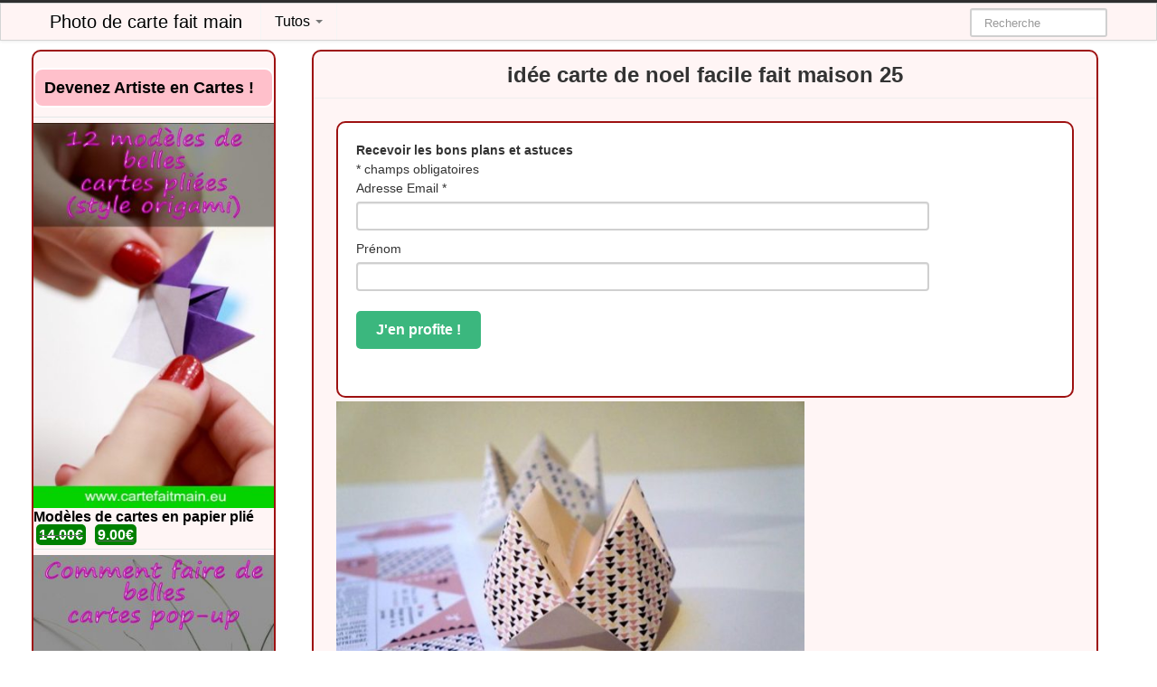

--- FILE ---
content_type: text/html; charset=UTF-8
request_url: https://www.cartefaitmain.eu/idee-carte-de-noel-facile-fait-maison-25.html/
body_size: 5506
content:
<!DOCTYPE html><html lang="fr-FR"><head><meta charset="UTF-8" /><meta name="viewport" content="width=device-width, initial-scale=1.0"><link media="all" href="https://www.cartefaitmain.eu/wp-content/cache/autoptimize/css/autoptimize_9d316dc70f55aeaac23ac5a7e23e6248.css" rel="stylesheet"><link media="only screen and (max-width: 768px)" href="https://www.cartefaitmain.eu/wp-content/cache/autoptimize/css/autoptimize_645e25746732f92ab8912b8a07744c57.css" rel="stylesheet"><title>idée carte de noel facile fait maison 25Photo de carte fait main</title><link rel="profile" href="http://gmpg.org/xfn/11" /><link rel="shortcut icon" href="https://www.cartefaitmain.eu/wp-content/themes/ipin-oringal/favicon.ico"><link rel="pingback" href="https://www.cartefaitmain.eu/xmlrpc.php" /> <!--[if lt IE 9]> <script src="http://css3-mediaqueries-js.googlecode.com/svn/trunk/css3-mediaqueries.js"></script> <script src="http://html5shim.googlecode.com/svn/trunk/html5.js"></script> <![endif]--> <!--[if IE 7]><link href="https://www.cartefaitmain.eu/wp-content/themes/ipin-oringal/css/font-awesome-ie7.css" rel="stylesheet"> <![endif]--><script id="mcjs">!function(c,h,i,m,p){m=c.createElement(h),p=c.getElementsByTagName(h)[0],m.async=1,m.src=i,p.parentNode.insertBefore(m,p)}(document,"script","https://chimpstatic.com/mcjs-connected/js/users/18ff3c808495cb6b6df4c56c8/4e209b25791bae22ab45cf81c.js");</script> <meta name='robots' content='index, follow, max-image-preview:large, max-snippet:-1, max-video-preview:-1' /><link rel="canonical" href="https://www.cartefaitmain.eu/idee-carte-de-noel-facile-fait-maison-25.html/" /><link href='https://fonts.gstatic.com' crossorigin='anonymous' rel='preconnect' /><link rel="alternate" type="application/rss+xml" title="Photo de carte fait main &raquo; Flux" href="https://www.cartefaitmain.eu/feed/" /> <script type="text/javascript" src="https://www.cartefaitmain.eu/wp-includes/js/jquery/jquery.min.js" id="jquery-core-js"></script> <script type="text/javascript" src="https://www.cartefaitmain.eu/wp-includes/js/jquery/jquery-migrate.min.js" id="jquery-migrate-js"></script> <script type="text/javascript" src="https://www.cartefaitmain.eu/wp-content/plugins/woocommerce/assets/js/jquery-blockui/jquery.blockUI.min.js" id="jquery-blockui-js" defer="defer" data-wp-strategy="defer"></script> <script type="text/javascript" id="wc-add-to-cart-js-extra">var wc_add_to_cart_params = {"ajax_url":"\/wp-admin\/admin-ajax.php","wc_ajax_url":"\/?wc-ajax=%%endpoint%%","i18n_view_cart":"View cart","cart_url":"https:\/\/www.cartefaitmain.eu\/panier\/","is_cart":"","cart_redirect_after_add":"no"};</script> <script type="text/javascript" src="https://www.cartefaitmain.eu/wp-content/plugins/woocommerce/assets/js/frontend/add-to-cart.min.js" id="wc-add-to-cart-js" defer="defer" data-wp-strategy="defer"></script> <script type="text/javascript" src="https://www.cartefaitmain.eu/wp-content/plugins/woocommerce/assets/js/js-cookie/js.cookie.min.js" id="js-cookie-js" defer="defer" data-wp-strategy="defer"></script> <script type="text/javascript" id="woocommerce-js-extra">var woocommerce_params = {"ajax_url":"\/wp-admin\/admin-ajax.php","wc_ajax_url":"\/?wc-ajax=%%endpoint%%"};</script> <script type="text/javascript" src="https://www.cartefaitmain.eu/wp-content/plugins/woocommerce/assets/js/frontend/woocommerce.min.js" id="woocommerce-js" defer="defer" data-wp-strategy="defer"></script> <script type="text/javascript" src="https://www.cartefaitmain.eu/wp-content/plugins/wp-user-avatar/assets/flatpickr/flatpickr.min.js" id="ppress-flatpickr-js"></script> <script type="text/javascript" src="https://www.cartefaitmain.eu/wp-content/plugins/wp-user-avatar/assets/select2/select2.min.js" id="ppress-select2-js"></script> <script type="text/javascript" id="kk-script-js-extra">var fetchCartItems = {"ajax_url":"https:\/\/www.cartefaitmain.eu\/wp-admin\/admin-ajax.php","action":"kk_wc_fetchcartitems","nonce":"247b412fb5","currency":"EUR"};</script> <script type="text/javascript" src="https://www.cartefaitmain.eu/wp-content/plugins/kliken-marketing-for-google/assets/kk-script.js" id="kk-script-js"></script> <meta name="generator" content="WordPress 6.7.4" /><meta name="generator" content="WooCommerce 9.3.5" /><link rel="alternate" title="oEmbed (JSON)" type="application/json+oembed" href="https://www.cartefaitmain.eu/wp-json/oembed/1.0/embed?url=https%3A%2F%2Fwww.cartefaitmain.eu%2Fidee-carte-de-noel-facile-fait-maison-25.html%2F" /><link rel="alternate" title="oEmbed (XML)" type="text/xml+oembed" href="https://www.cartefaitmain.eu/wp-json/oembed/1.0/embed?url=https%3A%2F%2Fwww.cartefaitmain.eu%2Fidee-carte-de-noel-facile-fait-maison-25.html%2F&#038;format=xml" /> <noscript><style>.woocommerce-product-gallery{ opacity: 1 !important; }</style></noscript> <script>(function(i,s,o,g,r,a,m){i['GoogleAnalyticsObject']=r;i[r]=i[r]||function(){  (i[r].q=i[r].q||[]).push(arguments)},i[r].l=1*new Date();a=s.createElement(o),  m=s.getElementsByTagName(o)[0];a.async=1;a.src=g;m.parentNode.insertBefore(a,m)  })(window,document,'script','https://www.google-analytics.com/analytics.js','ga');  ga('create', 'UA-67823957-28', 'auto');  ga('send', 'pageview');</script> </head><body class="post-template-default single single-post postid-2118 single-format-standard theme-ipin-oringal woocommerce-no-js"> <noscript><style>#masonry {
		visibility: visible !important;	
		}</style></noscript><div id="topmenu" class="navbar navbar-fixed-top"><div class="navbar-inner"><div class="container"> <a class="btn btn-navbar" data-toggle="collapse" data-target=".nav-collapse"> <i class="icon-bar"></i> <i class="icon-bar"></i> <i class="icon-bar"></i> </a> <a class="brand" href="https://www.cartefaitmain.eu/"> Photo de carte fait main </a><nav id="nav-main" class="nav-collapse" role="navigation"><ul id="menu-top-menu" class="nav"><li class="dropdown menu-tutos"><a class="dropdown-toggle" data-toggle="dropdown" data-target="#" href="https://www.cartefaitmain.eu/boutique/">Tutos <b class="caret"></b></a><ul class="dropdown-menu"><li class="menu-boutique"><a href="https://www.cartefaitmain.eu/boutique/">Boutique</a></li><li class="menu-panier"><a href="https://www.cartefaitmain.eu/panier/">Panier</a></li><li class="menu-mon-compte"><a href="https://www.cartefaitmain.eu/mon-compte/">Mon compte</a></li></ul></li></ul><form class="navbar-search pull-right" method="get" id="searchform" action="https://www.cartefaitmain.eu/"> <input type="text" class="search-query" placeholder="Recherche" name="s" id="s" value=""></form></nav></div></div></div><div class="container"><div class="row"><div class="span12"><div class="row"><div id="double-left-column" class="span9 pull-right"><div id="post-2118" class="post-wrapper post-2118 post type-post status-publish format-standard has-post-thumbnail category-activite-manuelle-carte-scrapebooking"><div class="h1-wrapper"><h1>idée carte de noel facile fait maison 25</h1></div><div class="post-content"><div class="mail><link href="//cdn-images.mailchimp.com/embedcode/classic-10_7.css" rel="stylesheet" type="text/css"><div id="mc_embed_signup"><form action="//populoweb.us9.list-manage.com/subscribe/post?u=18ff3c808495cb6b6df4c56c8&amp;id=b90a18d870" method="post" id="mc-embedded-subscribe-form" name="mc-embedded-subscribe-form" class="validate" target="_blank" novalidate><div id="mc_embed_signup_scroll"> <strong>Recevoir les bons plans et astuces</strong><div class="indicates-required"><span class="asterisk">*</span> champs obligatoires</div><div class="mc-field-group"> <label for="mce-EMAIL">Adresse Email <span class="asterisk">*</span> </label> <input type="email" value="" name="EMAIL" class="required email" id="mce-EMAIL"></div><div class="mc-field-group"> <label for="mce-FNAME">Prénom </label> <input type="text" value="" name="FNAME" class="" id="mce-FNAME"></div><div id="mce-responses" class="clear"><div class="response" id="mce-error-response" style="display:none"></div><div class="response" id="mce-success-response" style="display:none"></div></div><div style="position: absolute; left: -5000px;" aria-hidden="true"><input type="text" name="b_18ff3c808495cb6b6df4c56c8_b90a18d870" tabindex="-1" value=""></div><div class="clear"><input type="submit" value="J'en profite !" name="subscribe" id="mc-embedded-subscribe" class="button"></div></div></form></div> <script type='text/javascript' src='//s3.amazonaws.com/downloads.mailchimp.com/js/mc-validate.js'></script><script type='text/javascript'>(function($) {window.fnames = new Array(); window.ftypes = new Array();fnames[0]='EMAIL';ftypes[0]='email';fnames[1]='FNAME';ftypes[1]='text'; /*
 * Translated default messages for the $ validation plugin.
 * Locale: FR
 */
$.extend($.validator.messages, {
        required: "Ce champ est requis.",
        remote: "Veuillez remplir ce champ pour continuer.",
        email: "Veuillez entrer une adresse email valide.",
        url: "Veuillez entrer une URL valide.",
        date: "Veuillez entrer une date valide.",
        dateISO: "Veuillez entrer une date valide (ISO).",
        number: "Veuillez entrer un nombre valide.",
        digits: "Veuillez entrer (seulement) une valeur numérique.",
        creditcard: "Veuillez entrer un numéro de carte de crédit valide.",
        equalTo: "Veuillez entrer une nouvelle fois la même valeur.",
        accept: "Veuillez entrer une valeur avec une extension valide.",
        maxlength: $.validator.format("Veuillez ne pas entrer plus de {0} caractères."),
        minlength: $.validator.format("Veuillez entrer au moins {0} caractères."),
        rangelength: $.validator.format("Veuillez entrer entre {0} et {1} caractères."),
        range: $.validator.format("Veuillez entrer une valeur entre {0} et {1}."),
        max: $.validator.format("Veuillez entrer une valeur inférieure ou égale à {0}."),
        min: $.validator.format("Veuillez entrer une valeur supérieure ou égale à {0}.")
});}(jQuery));var $mcj = jQuery.noConflict(true);</script> </div> <img width="518" height="344" src="https://www.cartefaitmain.eu/wp-content/uploads/2016/08/idée-carte-de-noel-facile-fait-maison-25.jpg" class="alignleft wp-post-image" alt="" decoding="async" fetchpriority="high" srcset="https://www.cartefaitmain.eu/wp-content/uploads/2016/08/idée-carte-de-noel-facile-fait-maison-25.jpg 675w, https://www.cartefaitmain.eu/wp-content/uploads/2016/08/idée-carte-de-noel-facile-fait-maison-25-300x199.jpg 300w, https://www.cartefaitmain.eu/wp-content/uploads/2016/08/idée-carte-de-noel-facile-fait-maison-25-600x398.jpg 600w" sizes="(max-width: 518px) 100vw, 518px" /><center><button onclick="window.open('https://www.amazon.fr/dp/B0CCJVD831','_blank')" class="btnlnk"><img border=0 src="https://www.cartefaitmain.eu/wp-content/uploads/2024/05/bouton-cartefaitmain-amz.jpg"></button></center><div class="clearfix"></div><div class="post-meta-category-tag"> <a href="https://www.cartefaitmain.eu/category/activite-manuelle-carte-scrapebooking/" rel="category tag">Activité manuelle carte scrapebooking</a> ,</div></div><div class="relllated"><div class="thumbnai"><div class="thumbnail related"> <a href="https://www.cartefaitmain.eu/faire-ses-cartes-danniversaire-soi-meme-64.html/" rel="bookmark" title="faire ses cartes d&rsquo;anniversaire soi-même 64"> <img src="https://www.cartefaitmain.eu/wp-content/uploads/2016/08/faire-ses-cartes-danniversaire-soi-même-64-300x225.jpg" alt="faire ses cartes d&rsquo;anniversaire soi-même 64"> </a></div><div class="thumbnail related"> <a href="https://www.cartefaitmain.eu/carte-fait-maison-numero-65.html/" rel="bookmark" title="carte fait maison numéro 65"> <img src="https://www.cartefaitmain.eu/wp-content/uploads/2016/08/carte-fait-maison-numéro-65-224x300.jpg" alt="carte fait maison numéro 65"> </a></div><div class="thumbnail related"> <a href="https://www.cartefaitmain.eu/fabriquer-carte-anniversaire-60.html/" rel="bookmark" title="fabriquer carte anniversaire 60"> <img src="https://www.cartefaitmain.eu/wp-content/uploads/2016/08/fabriquer-carte-anniversaire-60-300x225.jpg" alt="fabriquer carte anniversaire 60"> </a></div><div class="thumbnail related"> <a href="https://www.cartefaitmain.eu/carte-de-noel-a-faire-soi-meme-81.html/" rel="bookmark" title="carte de noel a faire soi meme 81"> <img src="https://www.cartefaitmain.eu/wp-content/uploads/2016/08/carte-de-noel-a-faire-soi-meme-81-212x300.jpg" alt="carte de noel a faire soi meme 81"> </a></div><div class="thumbnail related"> <a href="https://www.cartefaitmain.eu/carte-fait-maison-numero-06.html/" rel="bookmark" title="carte fait maison numéro 06"> <img src="https://www.cartefaitmain.eu/wp-content/uploads/2016/08/carte-fait-maison-numéro-06-224x300.jpg" alt="carte fait maison numéro 06"> </a></div></div></div></div></div><div id="single-right-column" class="span3"><div id="sidebar-left" class="sidebar"><h4>Devenez Artiste en Cartes !</h4><ul class="product_list_widget"><li> <a href="https://www.cartefaitmain.eu/produit/modeles-de-cartes-en-papier-plie/"> <img width="300" height="480" src="https://www.cartefaitmain.eu/wp-content/uploads/2020/09/modeles-carte-origami-300x480.jpg" class="attachment-woocommerce_thumbnail size-woocommerce_thumbnail" alt="" decoding="async" loading="lazy" srcset="https://www.cartefaitmain.eu/wp-content/uploads/2020/09/modeles-carte-origami-300x480.jpg 300w, https://www.cartefaitmain.eu/wp-content/uploads/2020/09/modeles-carte-origami-600x960.jpg 600w, https://www.cartefaitmain.eu/wp-content/uploads/2020/09/modeles-carte-origami-188x300.jpg 188w, https://www.cartefaitmain.eu/wp-content/uploads/2020/09/modeles-carte-origami-640x1024.jpg 640w, https://www.cartefaitmain.eu/wp-content/uploads/2020/09/modeles-carte-origami-768x1229.jpg 768w, https://www.cartefaitmain.eu/wp-content/uploads/2020/09/modeles-carte-origami.jpg 800w" sizes="auto, (max-width: 300px) 100vw, 300px" /> <span class="product-title">Modèles de cartes en papier plié</span> </a> <del aria-hidden="true"><span class="woocommerce-Price-amount amount"><bdi>14.00<span class="woocommerce-Price-currencySymbol">&euro;</span></bdi></span></del> <span class="screen-reader-text">Original price was: 14.00&euro;.</span><ins aria-hidden="true"><span class="woocommerce-Price-amount amount"><bdi>9.00<span class="woocommerce-Price-currencySymbol">&euro;</span></bdi></span></ins><span class="screen-reader-text">Current price is: 9.00&euro;.</span></li><li> <a href="https://www.cartefaitmain.eu/produit/comment-faire-des-cartes-pop-up/"> <img width="300" height="480" src="https://www.cartefaitmain.eu/wp-content/uploads/2020/09/comment-faire-carte-popup-300x480.jpg" class="attachment-woocommerce_thumbnail size-woocommerce_thumbnail" alt="comment faire carte popup" decoding="async" loading="lazy" srcset="https://www.cartefaitmain.eu/wp-content/uploads/2020/09/comment-faire-carte-popup-300x480.jpg 300w, https://www.cartefaitmain.eu/wp-content/uploads/2020/09/comment-faire-carte-popup-600x960.jpg 600w, https://www.cartefaitmain.eu/wp-content/uploads/2020/09/comment-faire-carte-popup-188x300.jpg 188w, https://www.cartefaitmain.eu/wp-content/uploads/2020/09/comment-faire-carte-popup-640x1024.jpg 640w, https://www.cartefaitmain.eu/wp-content/uploads/2020/09/comment-faire-carte-popup-768x1229.jpg 768w, https://www.cartefaitmain.eu/wp-content/uploads/2020/09/comment-faire-carte-popup.jpg 800w" sizes="auto, (max-width: 300px) 100vw, 300px" /> <span class="product-title">Comment faire des cartes pop-up</span> </a> <del aria-hidden="true"><span class="woocommerce-Price-amount amount"><bdi>27.00<span class="woocommerce-Price-currencySymbol">&euro;</span></bdi></span></del> <span class="screen-reader-text">Original price was: 27.00&euro;.</span><ins aria-hidden="true"><span class="woocommerce-Price-amount amount"><bdi>16.00<span class="woocommerce-Price-currencySymbol">&euro;</span></bdi></span></ins><span class="screen-reader-text">Current price is: 16.00&euro;.</span></li></ul> <script async src="//pagead2.googlesyndication.com/pagead/js/adsbygoogle.js"></script><ins class="adsbygoogle"     style="display:block"     data-ad-client="ca-pub-8190157142795864"     data-ad-slot="3651832929"     data-ad-format="auto"></ins><script>(adsbygoogle = window.adsbygoogle || []).push({});</script> </div></div></div></div> <ins class="adsbygoogle"
 style="display:block"
 data-ad-client="ca-pub-8190157142795864"
 data-ad-slot="3651832929"
 data-ad-format="auto"></ins> <script>(adsbygoogle = window.adsbygoogle || []).push({});</script> </ul></div></div>--></div><div id="scrolltotop"><a href="#"><i class="icon-chevron-up"></i><br />Top</a></div></div><div id="footer" class="container"><div class="text-align-center"></div></div>  <script type="application/ld+json">{"@context":"https:\/\/schema.org\/","@type":"BreadcrumbList","@name":"Photo de carte fait main","itemListElement":[{"@type":"ListItem","position":1,"item":{"@type":"Thing","@id":"https:\/\/www.cartefaitmain.eu","url":"https:\/\/www.cartefaitmain.eu","name":"Photo de carte fait main"}},{"@type":"ListItem","position":2,"item":{"@type":"Thing","@id":"https:\/\/www.cartefaitmain.eu\/category\/activite-manuelle-carte-scrapebooking\/","url":"https:\/\/www.cartefaitmain.eu\/category\/activite-manuelle-carte-scrapebooking\/","name":"Activit\u00e9 manuelle carte scrapebooking"}},{"@type":"ListItem","position":3,"item":{"@type":"Thing","@id":"https:\/\/www.cartefaitmain.eu\/idee-carte-de-noel-facile-fait-maison-25.html\/","url":"https:\/\/www.cartefaitmain.eu\/idee-carte-de-noel-facile-fait-maison-25.html\/","name":"id\u00e9e carte de noel facile fait maison 25"}}]}</script>  <script>jQuery(document).ready(function($) {
			var $scrolltotop = $("#scrolltotop");
			$scrolltotop.css('display', 'none');

			$(function () {
				$(window).scroll(function () {
					if ($(this).scrollTop() > 100) {
						$scrolltotop.slideDown('fast');
					} else {
						$scrolltotop.slideUp('fast');
					}
				});
		
				$scrolltotop.click(function () {
					$('body,html').animate({
						scrollTop: 0
					}, 'fast');
					return false;
				});
			});
		});</script> <script type='text/javascript'>(function () {
			var c = document.body.className;
			c = c.replace(/woocommerce-no-js/, 'woocommerce-js');
			document.body.className = c;
		})();</script> <script type="text/javascript" id="ppress-frontend-script-js-extra">var pp_ajax_form = {"ajaxurl":"https:\/\/www.cartefaitmain.eu\/wp-admin\/admin-ajax.php","confirm_delete":"Are you sure?","deleting_text":"Deleting...","deleting_error":"An error occurred. Please try again.","nonce":"8151008972","disable_ajax_form":"false","is_checkout":"0","is_checkout_tax_enabled":"0","is_checkout_autoscroll_enabled":"true"};</script> <script type="text/javascript" src="https://www.cartefaitmain.eu/wp-content/plugins/wp-user-avatar/assets/js/frontend.min.js" id="ppress-frontend-script-js"></script> <script type="text/javascript" id="mailchimp-woocommerce-js-extra">var mailchimp_public_data = {"site_url":"https:\/\/www.cartefaitmain.eu","ajax_url":"https:\/\/www.cartefaitmain.eu\/wp-admin\/admin-ajax.php","disable_carts":"","subscribers_only":"","language":"fr","allowed_to_set_cookies":"1"};</script> <script type="text/javascript" src="https://www.cartefaitmain.eu/wp-content/plugins/mailchimp-for-woocommerce/public/js/mailchimp-woocommerce-public.min.js" id="mailchimp-woocommerce-js"></script> <script type="text/javascript" src="https://www.cartefaitmain.eu/wp-content/themes/ipin-oringal/js/bootstrap.min.js" id="ipin_bootstrap-js"></script> <script type="text/javascript" src="https://www.cartefaitmain.eu/wp-includes/js/comment-reply.min.js" id="comment-reply-js" async="async" data-wp-strategy="async"></script> <script type="text/javascript" src="https://www.cartefaitmain.eu/wp-content/plugins/woocommerce/assets/js/sourcebuster/sourcebuster.min.js" id="sourcebuster-js-js"></script> <script type="text/javascript" id="wc-order-attribution-js-extra">var wc_order_attribution = {"params":{"lifetime":1.0e-5,"session":30,"base64":false,"ajaxurl":"https:\/\/www.cartefaitmain.eu\/wp-admin\/admin-ajax.php","prefix":"wc_order_attribution_","allowTracking":true},"fields":{"source_type":"current.typ","referrer":"current_add.rf","utm_campaign":"current.cmp","utm_source":"current.src","utm_medium":"current.mdm","utm_content":"current.cnt","utm_id":"current.id","utm_term":"current.trm","utm_source_platform":"current.plt","utm_creative_format":"current.fmt","utm_marketing_tactic":"current.tct","session_entry":"current_add.ep","session_start_time":"current_add.fd","session_pages":"session.pgs","session_count":"udata.vst","user_agent":"udata.uag"}};</script> <script type="text/javascript" src="https://www.cartefaitmain.eu/wp-content/plugins/woocommerce/assets/js/frontend/order-attribution.min.js" id="wc-order-attribution-js"></script> <script type="text/javascript" id="slr_login_js-js-extra">var slr_ajax_object = {"ajax_url":"https:\/\/www.cartefaitmain.eu\/wp-admin\/admin-ajax.php"};</script> <script type="text/javascript" src="https://www.cartefaitmain.eu/wp-content/plugins/an-themes-login-register/assets/js/slr-custom.js" id="slr_login_js-js"></script> </body></html>

--- FILE ---
content_type: text/html; charset=utf-8
request_url: https://www.google.com/recaptcha/api2/aframe
body_size: 269
content:
<!DOCTYPE HTML><html><head><meta http-equiv="content-type" content="text/html; charset=UTF-8"></head><body><script nonce="P2w97VhNM3YIJqqz7X1lIQ">/** Anti-fraud and anti-abuse applications only. See google.com/recaptcha */ try{var clients={'sodar':'https://pagead2.googlesyndication.com/pagead/sodar?'};window.addEventListener("message",function(a){try{if(a.source===window.parent){var b=JSON.parse(a.data);var c=clients[b['id']];if(c){var d=document.createElement('img');d.src=c+b['params']+'&rc='+(localStorage.getItem("rc::a")?sessionStorage.getItem("rc::b"):"");window.document.body.appendChild(d);sessionStorage.setItem("rc::e",parseInt(sessionStorage.getItem("rc::e")||0)+1);localStorage.setItem("rc::h",'1768412837349');}}}catch(b){}});window.parent.postMessage("_grecaptcha_ready", "*");}catch(b){}</script></body></html>